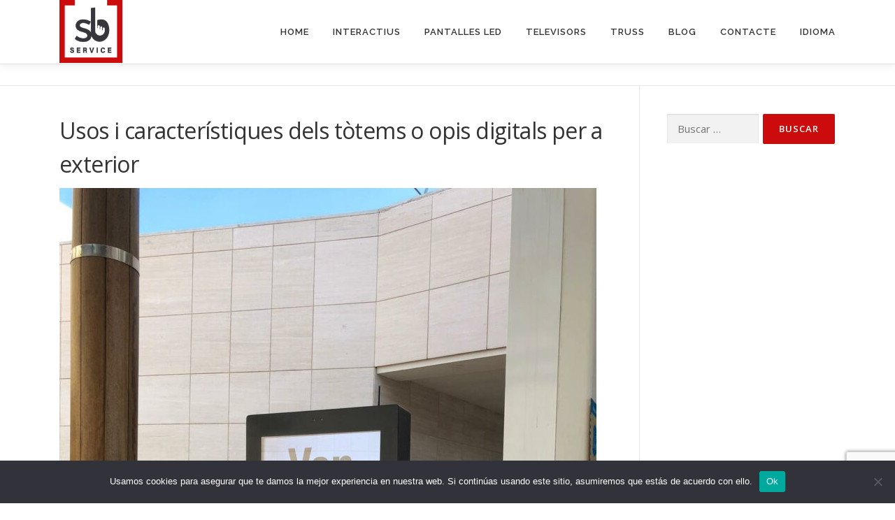

--- FILE ---
content_type: text/html; charset=UTF-8
request_url: https://www.sbservice.cat/totems-opis-digitals-exterior-usos-caracteristiques/
body_size: 13741
content:
<!DOCTYPE html>
<html lang="es">
<head>
<meta charset="UTF-8">
<meta name="viewport" content="width=device-width, initial-scale=1">
<link rel="profile" href="http://gmpg.org/xfn/11">
<meta name='robots' content='index, follow, max-image-preview:large, max-snippet:-1, max-video-preview:-1' />

	<!-- This site is optimized with the Yoast SEO plugin v26.6 - https://yoast.com/wordpress/plugins/seo/ -->
	<title>Tòtems o opis digitals tàctils d&#039;exterior: usos i característiques</title>
	<meta name="description" content="En el post actual exposem els principals usos i característiques dels tòtems o opis digitals tàctils per a exterior." />
	<link rel="canonical" href="https://www.sbservice.cat/totems-opis-digitals-exterior-usos-caracteristiques/" />
	<meta property="og:locale" content="es_ES" />
	<meta property="og:type" content="article" />
	<meta property="og:title" content="Tòtems o opis digitals tàctils d&#039;exterior: usos i característiques" />
	<meta property="og:description" content="En el post actual exposem els principals usos i característiques dels tòtems o opis digitals tàctils per a exterior." />
	<meta property="og:url" content="https://www.sbservice.cat/totems-opis-digitals-exterior-usos-caracteristiques/" />
	<meta property="og:site_name" content="Lloguer d&#039;interactius, pantalles tàctils i audiovisual a Catalunya" />
	<meta property="article:published_time" content="2023-04-24T12:33:05+00:00" />
	<meta property="og:image" content="https://www.sbservice.cat/wp-content/uploads/2022/01/totem_exterior_55_tactil_4k.jpeg" />
	<meta property="og:image:width" content="1200" />
	<meta property="og:image:height" content="1600" />
	<meta property="og:image:type" content="image/jpeg" />
	<meta name="author" content="SB service" />
	<meta name="twitter:card" content="summary_large_image" />
	<meta name="twitter:label1" content="Escrito por" />
	<meta name="twitter:data1" content="SB service" />
	<meta name="twitter:label2" content="Tiempo de lectura" />
	<meta name="twitter:data2" content="3 minutos" />
	<script type="application/ld+json" class="yoast-schema-graph">{"@context":"https://schema.org","@graph":[{"@type":"Article","@id":"https://www.sbservice.cat/totems-opis-digitals-exterior-usos-caracteristiques/#article","isPartOf":{"@id":"https://www.sbservice.cat/totems-opis-digitals-exterior-usos-caracteristiques/"},"author":{"name":"SB service","@id":"https://www.sbservice.cat/#/schema/person/b7be997edbc1d28d758e25d05e7274bd"},"headline":"Usos i característiques dels tòtems o opis digitals per a exterior","datePublished":"2023-04-24T12:33:05+00:00","mainEntityOfPage":{"@id":"https://www.sbservice.cat/totems-opis-digitals-exterior-usos-caracteristiques/"},"wordCount":614,"publisher":{"@id":"https://www.sbservice.cat/#organization"},"image":{"@id":"https://www.sbservice.cat/totems-opis-digitals-exterior-usos-caracteristiques/#primaryimage"},"thumbnailUrl":"https://www.sbservice.cat/wp-content/uploads/2022/01/totem_exterior_55_tactil_4k.jpeg","keywords":["Lloguer audiovisuals","Lloguer de tótems digitals d'exterior","Lloguer tótems tàctils exterior","Pantalles tàctils lloguer","Tótems digitals exteriors","Tótems tàctils digitals"],"articleSection":["Tòtems Tàctils Exteriors"],"inLanguage":"es"},{"@type":"WebPage","@id":"https://www.sbservice.cat/totems-opis-digitals-exterior-usos-caracteristiques/","url":"https://www.sbservice.cat/totems-opis-digitals-exterior-usos-caracteristiques/","name":"Tòtems o opis digitals tàctils d'exterior: usos i característiques","isPartOf":{"@id":"https://www.sbservice.cat/#website"},"primaryImageOfPage":{"@id":"https://www.sbservice.cat/totems-opis-digitals-exterior-usos-caracteristiques/#primaryimage"},"image":{"@id":"https://www.sbservice.cat/totems-opis-digitals-exterior-usos-caracteristiques/#primaryimage"},"thumbnailUrl":"https://www.sbservice.cat/wp-content/uploads/2022/01/totem_exterior_55_tactil_4k.jpeg","datePublished":"2023-04-24T12:33:05+00:00","description":"En el post actual exposem els principals usos i característiques dels tòtems o opis digitals tàctils per a exterior.","breadcrumb":{"@id":"https://www.sbservice.cat/totems-opis-digitals-exterior-usos-caracteristiques/#breadcrumb"},"inLanguage":"es","potentialAction":[{"@type":"ReadAction","target":["https://www.sbservice.cat/totems-opis-digitals-exterior-usos-caracteristiques/"]}]},{"@type":"ImageObject","inLanguage":"es","@id":"https://www.sbservice.cat/totems-opis-digitals-exterior-usos-caracteristiques/#primaryimage","url":"https://www.sbservice.cat/wp-content/uploads/2022/01/totem_exterior_55_tactil_4k.jpeg","contentUrl":"https://www.sbservice.cat/wp-content/uploads/2022/01/totem_exterior_55_tactil_4k.jpeg","width":1200,"height":1600,"caption":"totems publicitari exterior digitals barcelona lloguer"},{"@type":"BreadcrumbList","@id":"https://www.sbservice.cat/totems-opis-digitals-exterior-usos-caracteristiques/#breadcrumb","itemListElement":[{"@type":"ListItem","position":1,"name":"Portada","item":"https://www.sbservice.cat/"},{"@type":"ListItem","position":2,"name":"BLOG","item":"https://www.sbservice.cat/blog/"},{"@type":"ListItem","position":3,"name":"Usos i característiques dels tòtems o opis digitals per a exterior"}]},{"@type":"WebSite","@id":"https://www.sbservice.cat/#website","url":"https://www.sbservice.cat/","name":"Lloguer d&#039;interactius, pantalles tàctils i audiovisual a Catalunya","description":"Empresa especialitzada en el lloguer de pantalles interactives tàctils 4k, pantalles led, vídeo wall, televisors i audiovisual a Catalunya","publisher":{"@id":"https://www.sbservice.cat/#organization"},"potentialAction":[{"@type":"SearchAction","target":{"@type":"EntryPoint","urlTemplate":"https://www.sbservice.cat/?s={search_term_string}"},"query-input":{"@type":"PropertyValueSpecification","valueRequired":true,"valueName":"search_term_string"}}],"inLanguage":"es"},{"@type":"Organization","@id":"https://www.sbservice.cat/#organization","name":"Lloguer d&#039;interactius, pantalles tàctils i audiovisual a Catalunya","url":"https://www.sbservice.cat/","logo":{"@type":"ImageObject","inLanguage":"es","@id":"https://www.sbservice.cat/#/schema/logo/image/","url":"https://www.sbservice.cat/wp-content/uploads/2020/03/cropped-logo90.png","contentUrl":"https://www.sbservice.cat/wp-content/uploads/2020/03/cropped-logo90.png","width":90,"height":90,"caption":"Lloguer d&#039;interactius, pantalles tàctils i audiovisual a Catalunya"},"image":{"@id":"https://www.sbservice.cat/#/schema/logo/image/"}},{"@type":"Person","@id":"https://www.sbservice.cat/#/schema/person/b7be997edbc1d28d758e25d05e7274bd","name":"SB service","image":{"@type":"ImageObject","inLanguage":"es","@id":"https://www.sbservice.cat/#/schema/person/image/","url":"https://secure.gravatar.com/avatar/29757e16a13a75d786e0eb41fe9facd2b31e1c3b3841cae0f874e6d728a714cb?s=96&d=mm&r=g","contentUrl":"https://secure.gravatar.com/avatar/29757e16a13a75d786e0eb41fe9facd2b31e1c3b3841cae0f874e6d728a714cb?s=96&d=mm&r=g","caption":"SB service"},"url":"https://www.sbservice.cat/author/sb-service/"}]}</script>
	<!-- / Yoast SEO plugin. -->


<link rel='dns-prefetch' href='//fonts.googleapis.com' />
<link rel="alternate" type="application/rss+xml" title="Lloguer d&#039;interactius, pantalles tàctils i audiovisual a Catalunya &raquo; Feed" href="https://www.sbservice.cat/feed/" />
<link rel="alternate" type="application/rss+xml" title="Lloguer d&#039;interactius, pantalles tàctils i audiovisual a Catalunya &raquo; Feed de los comentarios" href="https://www.sbservice.cat/comments/feed/" />
<link rel="alternate" title="oEmbed (JSON)" type="application/json+oembed" href="https://www.sbservice.cat/wp-json/oembed/1.0/embed?url=https%3A%2F%2Fwww.sbservice.cat%2Ftotems-opis-digitals-exterior-usos-caracteristiques%2F" />
<link rel="alternate" title="oEmbed (XML)" type="text/xml+oembed" href="https://www.sbservice.cat/wp-json/oembed/1.0/embed?url=https%3A%2F%2Fwww.sbservice.cat%2Ftotems-opis-digitals-exterior-usos-caracteristiques%2F&#038;format=xml" />
<style id='wp-img-auto-sizes-contain-inline-css' type='text/css'>
img:is([sizes=auto i],[sizes^="auto," i]){contain-intrinsic-size:3000px 1500px}
/*# sourceURL=wp-img-auto-sizes-contain-inline-css */
</style>
<style id='wp-emoji-styles-inline-css' type='text/css'>

	img.wp-smiley, img.emoji {
		display: inline !important;
		border: none !important;
		box-shadow: none !important;
		height: 1em !important;
		width: 1em !important;
		margin: 0 0.07em !important;
		vertical-align: -0.1em !important;
		background: none !important;
		padding: 0 !important;
	}
/*# sourceURL=wp-emoji-styles-inline-css */
</style>
<link rel='stylesheet' id='wp-block-library-css' href='https://www.sbservice.cat/wp-includes/css/dist/block-library/style.min.css?ver=6.9' type='text/css' media='all' />
<style id='wp-block-library-theme-inline-css' type='text/css'>
.wp-block-audio :where(figcaption){color:#555;font-size:13px;text-align:center}.is-dark-theme .wp-block-audio :where(figcaption){color:#ffffffa6}.wp-block-audio{margin:0 0 1em}.wp-block-code{border:1px solid #ccc;border-radius:4px;font-family:Menlo,Consolas,monaco,monospace;padding:.8em 1em}.wp-block-embed :where(figcaption){color:#555;font-size:13px;text-align:center}.is-dark-theme .wp-block-embed :where(figcaption){color:#ffffffa6}.wp-block-embed{margin:0 0 1em}.blocks-gallery-caption{color:#555;font-size:13px;text-align:center}.is-dark-theme .blocks-gallery-caption{color:#ffffffa6}:root :where(.wp-block-image figcaption){color:#555;font-size:13px;text-align:center}.is-dark-theme :root :where(.wp-block-image figcaption){color:#ffffffa6}.wp-block-image{margin:0 0 1em}.wp-block-pullquote{border-bottom:4px solid;border-top:4px solid;color:currentColor;margin-bottom:1.75em}.wp-block-pullquote :where(cite),.wp-block-pullquote :where(footer),.wp-block-pullquote__citation{color:currentColor;font-size:.8125em;font-style:normal;text-transform:uppercase}.wp-block-quote{border-left:.25em solid;margin:0 0 1.75em;padding-left:1em}.wp-block-quote cite,.wp-block-quote footer{color:currentColor;font-size:.8125em;font-style:normal;position:relative}.wp-block-quote:where(.has-text-align-right){border-left:none;border-right:.25em solid;padding-left:0;padding-right:1em}.wp-block-quote:where(.has-text-align-center){border:none;padding-left:0}.wp-block-quote.is-large,.wp-block-quote.is-style-large,.wp-block-quote:where(.is-style-plain){border:none}.wp-block-search .wp-block-search__label{font-weight:700}.wp-block-search__button{border:1px solid #ccc;padding:.375em .625em}:where(.wp-block-group.has-background){padding:1.25em 2.375em}.wp-block-separator.has-css-opacity{opacity:.4}.wp-block-separator{border:none;border-bottom:2px solid;margin-left:auto;margin-right:auto}.wp-block-separator.has-alpha-channel-opacity{opacity:1}.wp-block-separator:not(.is-style-wide):not(.is-style-dots){width:100px}.wp-block-separator.has-background:not(.is-style-dots){border-bottom:none;height:1px}.wp-block-separator.has-background:not(.is-style-wide):not(.is-style-dots){height:2px}.wp-block-table{margin:0 0 1em}.wp-block-table td,.wp-block-table th{word-break:normal}.wp-block-table :where(figcaption){color:#555;font-size:13px;text-align:center}.is-dark-theme .wp-block-table :where(figcaption){color:#ffffffa6}.wp-block-video :where(figcaption){color:#555;font-size:13px;text-align:center}.is-dark-theme .wp-block-video :where(figcaption){color:#ffffffa6}.wp-block-video{margin:0 0 1em}:root :where(.wp-block-template-part.has-background){margin-bottom:0;margin-top:0;padding:1.25em 2.375em}
/*# sourceURL=/wp-includes/css/dist/block-library/theme.min.css */
</style>
<style id='classic-theme-styles-inline-css' type='text/css'>
/*! This file is auto-generated */
.wp-block-button__link{color:#fff;background-color:#32373c;border-radius:9999px;box-shadow:none;text-decoration:none;padding:calc(.667em + 2px) calc(1.333em + 2px);font-size:1.125em}.wp-block-file__button{background:#32373c;color:#fff;text-decoration:none}
/*# sourceURL=/wp-includes/css/classic-themes.min.css */
</style>
<style id='global-styles-inline-css' type='text/css'>
:root{--wp--preset--aspect-ratio--square: 1;--wp--preset--aspect-ratio--4-3: 4/3;--wp--preset--aspect-ratio--3-4: 3/4;--wp--preset--aspect-ratio--3-2: 3/2;--wp--preset--aspect-ratio--2-3: 2/3;--wp--preset--aspect-ratio--16-9: 16/9;--wp--preset--aspect-ratio--9-16: 9/16;--wp--preset--color--black: #000000;--wp--preset--color--cyan-bluish-gray: #abb8c3;--wp--preset--color--white: #ffffff;--wp--preset--color--pale-pink: #f78da7;--wp--preset--color--vivid-red: #cf2e2e;--wp--preset--color--luminous-vivid-orange: #ff6900;--wp--preset--color--luminous-vivid-amber: #fcb900;--wp--preset--color--light-green-cyan: #7bdcb5;--wp--preset--color--vivid-green-cyan: #00d084;--wp--preset--color--pale-cyan-blue: #8ed1fc;--wp--preset--color--vivid-cyan-blue: #0693e3;--wp--preset--color--vivid-purple: #9b51e0;--wp--preset--gradient--vivid-cyan-blue-to-vivid-purple: linear-gradient(135deg,rgb(6,147,227) 0%,rgb(155,81,224) 100%);--wp--preset--gradient--light-green-cyan-to-vivid-green-cyan: linear-gradient(135deg,rgb(122,220,180) 0%,rgb(0,208,130) 100%);--wp--preset--gradient--luminous-vivid-amber-to-luminous-vivid-orange: linear-gradient(135deg,rgb(252,185,0) 0%,rgb(255,105,0) 100%);--wp--preset--gradient--luminous-vivid-orange-to-vivid-red: linear-gradient(135deg,rgb(255,105,0) 0%,rgb(207,46,46) 100%);--wp--preset--gradient--very-light-gray-to-cyan-bluish-gray: linear-gradient(135deg,rgb(238,238,238) 0%,rgb(169,184,195) 100%);--wp--preset--gradient--cool-to-warm-spectrum: linear-gradient(135deg,rgb(74,234,220) 0%,rgb(151,120,209) 20%,rgb(207,42,186) 40%,rgb(238,44,130) 60%,rgb(251,105,98) 80%,rgb(254,248,76) 100%);--wp--preset--gradient--blush-light-purple: linear-gradient(135deg,rgb(255,206,236) 0%,rgb(152,150,240) 100%);--wp--preset--gradient--blush-bordeaux: linear-gradient(135deg,rgb(254,205,165) 0%,rgb(254,45,45) 50%,rgb(107,0,62) 100%);--wp--preset--gradient--luminous-dusk: linear-gradient(135deg,rgb(255,203,112) 0%,rgb(199,81,192) 50%,rgb(65,88,208) 100%);--wp--preset--gradient--pale-ocean: linear-gradient(135deg,rgb(255,245,203) 0%,rgb(182,227,212) 50%,rgb(51,167,181) 100%);--wp--preset--gradient--electric-grass: linear-gradient(135deg,rgb(202,248,128) 0%,rgb(113,206,126) 100%);--wp--preset--gradient--midnight: linear-gradient(135deg,rgb(2,3,129) 0%,rgb(40,116,252) 100%);--wp--preset--font-size--small: 13px;--wp--preset--font-size--medium: 20px;--wp--preset--font-size--large: 36px;--wp--preset--font-size--x-large: 42px;--wp--preset--spacing--20: 0.44rem;--wp--preset--spacing--30: 0.67rem;--wp--preset--spacing--40: 1rem;--wp--preset--spacing--50: 1.5rem;--wp--preset--spacing--60: 2.25rem;--wp--preset--spacing--70: 3.38rem;--wp--preset--spacing--80: 5.06rem;--wp--preset--shadow--natural: 6px 6px 9px rgba(0, 0, 0, 0.2);--wp--preset--shadow--deep: 12px 12px 50px rgba(0, 0, 0, 0.4);--wp--preset--shadow--sharp: 6px 6px 0px rgba(0, 0, 0, 0.2);--wp--preset--shadow--outlined: 6px 6px 0px -3px rgb(255, 255, 255), 6px 6px rgb(0, 0, 0);--wp--preset--shadow--crisp: 6px 6px 0px rgb(0, 0, 0);}:where(.is-layout-flex){gap: 0.5em;}:where(.is-layout-grid){gap: 0.5em;}body .is-layout-flex{display: flex;}.is-layout-flex{flex-wrap: wrap;align-items: center;}.is-layout-flex > :is(*, div){margin: 0;}body .is-layout-grid{display: grid;}.is-layout-grid > :is(*, div){margin: 0;}:where(.wp-block-columns.is-layout-flex){gap: 2em;}:where(.wp-block-columns.is-layout-grid){gap: 2em;}:where(.wp-block-post-template.is-layout-flex){gap: 1.25em;}:where(.wp-block-post-template.is-layout-grid){gap: 1.25em;}.has-black-color{color: var(--wp--preset--color--black) !important;}.has-cyan-bluish-gray-color{color: var(--wp--preset--color--cyan-bluish-gray) !important;}.has-white-color{color: var(--wp--preset--color--white) !important;}.has-pale-pink-color{color: var(--wp--preset--color--pale-pink) !important;}.has-vivid-red-color{color: var(--wp--preset--color--vivid-red) !important;}.has-luminous-vivid-orange-color{color: var(--wp--preset--color--luminous-vivid-orange) !important;}.has-luminous-vivid-amber-color{color: var(--wp--preset--color--luminous-vivid-amber) !important;}.has-light-green-cyan-color{color: var(--wp--preset--color--light-green-cyan) !important;}.has-vivid-green-cyan-color{color: var(--wp--preset--color--vivid-green-cyan) !important;}.has-pale-cyan-blue-color{color: var(--wp--preset--color--pale-cyan-blue) !important;}.has-vivid-cyan-blue-color{color: var(--wp--preset--color--vivid-cyan-blue) !important;}.has-vivid-purple-color{color: var(--wp--preset--color--vivid-purple) !important;}.has-black-background-color{background-color: var(--wp--preset--color--black) !important;}.has-cyan-bluish-gray-background-color{background-color: var(--wp--preset--color--cyan-bluish-gray) !important;}.has-white-background-color{background-color: var(--wp--preset--color--white) !important;}.has-pale-pink-background-color{background-color: var(--wp--preset--color--pale-pink) !important;}.has-vivid-red-background-color{background-color: var(--wp--preset--color--vivid-red) !important;}.has-luminous-vivid-orange-background-color{background-color: var(--wp--preset--color--luminous-vivid-orange) !important;}.has-luminous-vivid-amber-background-color{background-color: var(--wp--preset--color--luminous-vivid-amber) !important;}.has-light-green-cyan-background-color{background-color: var(--wp--preset--color--light-green-cyan) !important;}.has-vivid-green-cyan-background-color{background-color: var(--wp--preset--color--vivid-green-cyan) !important;}.has-pale-cyan-blue-background-color{background-color: var(--wp--preset--color--pale-cyan-blue) !important;}.has-vivid-cyan-blue-background-color{background-color: var(--wp--preset--color--vivid-cyan-blue) !important;}.has-vivid-purple-background-color{background-color: var(--wp--preset--color--vivid-purple) !important;}.has-black-border-color{border-color: var(--wp--preset--color--black) !important;}.has-cyan-bluish-gray-border-color{border-color: var(--wp--preset--color--cyan-bluish-gray) !important;}.has-white-border-color{border-color: var(--wp--preset--color--white) !important;}.has-pale-pink-border-color{border-color: var(--wp--preset--color--pale-pink) !important;}.has-vivid-red-border-color{border-color: var(--wp--preset--color--vivid-red) !important;}.has-luminous-vivid-orange-border-color{border-color: var(--wp--preset--color--luminous-vivid-orange) !important;}.has-luminous-vivid-amber-border-color{border-color: var(--wp--preset--color--luminous-vivid-amber) !important;}.has-light-green-cyan-border-color{border-color: var(--wp--preset--color--light-green-cyan) !important;}.has-vivid-green-cyan-border-color{border-color: var(--wp--preset--color--vivid-green-cyan) !important;}.has-pale-cyan-blue-border-color{border-color: var(--wp--preset--color--pale-cyan-blue) !important;}.has-vivid-cyan-blue-border-color{border-color: var(--wp--preset--color--vivid-cyan-blue) !important;}.has-vivid-purple-border-color{border-color: var(--wp--preset--color--vivid-purple) !important;}.has-vivid-cyan-blue-to-vivid-purple-gradient-background{background: var(--wp--preset--gradient--vivid-cyan-blue-to-vivid-purple) !important;}.has-light-green-cyan-to-vivid-green-cyan-gradient-background{background: var(--wp--preset--gradient--light-green-cyan-to-vivid-green-cyan) !important;}.has-luminous-vivid-amber-to-luminous-vivid-orange-gradient-background{background: var(--wp--preset--gradient--luminous-vivid-amber-to-luminous-vivid-orange) !important;}.has-luminous-vivid-orange-to-vivid-red-gradient-background{background: var(--wp--preset--gradient--luminous-vivid-orange-to-vivid-red) !important;}.has-very-light-gray-to-cyan-bluish-gray-gradient-background{background: var(--wp--preset--gradient--very-light-gray-to-cyan-bluish-gray) !important;}.has-cool-to-warm-spectrum-gradient-background{background: var(--wp--preset--gradient--cool-to-warm-spectrum) !important;}.has-blush-light-purple-gradient-background{background: var(--wp--preset--gradient--blush-light-purple) !important;}.has-blush-bordeaux-gradient-background{background: var(--wp--preset--gradient--blush-bordeaux) !important;}.has-luminous-dusk-gradient-background{background: var(--wp--preset--gradient--luminous-dusk) !important;}.has-pale-ocean-gradient-background{background: var(--wp--preset--gradient--pale-ocean) !important;}.has-electric-grass-gradient-background{background: var(--wp--preset--gradient--electric-grass) !important;}.has-midnight-gradient-background{background: var(--wp--preset--gradient--midnight) !important;}.has-small-font-size{font-size: var(--wp--preset--font-size--small) !important;}.has-medium-font-size{font-size: var(--wp--preset--font-size--medium) !important;}.has-large-font-size{font-size: var(--wp--preset--font-size--large) !important;}.has-x-large-font-size{font-size: var(--wp--preset--font-size--x-large) !important;}
:where(.wp-block-post-template.is-layout-flex){gap: 1.25em;}:where(.wp-block-post-template.is-layout-grid){gap: 1.25em;}
:where(.wp-block-term-template.is-layout-flex){gap: 1.25em;}:where(.wp-block-term-template.is-layout-grid){gap: 1.25em;}
:where(.wp-block-columns.is-layout-flex){gap: 2em;}:where(.wp-block-columns.is-layout-grid){gap: 2em;}
:root :where(.wp-block-pullquote){font-size: 1.5em;line-height: 1.6;}
/*# sourceURL=global-styles-inline-css */
</style>
<link rel='stylesheet' id='contact-form-7-css' href='https://www.sbservice.cat/wp-content/plugins/contact-form-7/includes/css/styles.css?ver=6.1.4' type='text/css' media='all' />
<link rel='stylesheet' id='cookie-notice-front-css' href='https://www.sbservice.cat/wp-content/plugins/cookie-notice/css/front.min.css?ver=2.5.11' type='text/css' media='all' />
<link rel='stylesheet' id='onepress-animate-css' href='https://www.sbservice.cat/wp-content/themes/onepress/assets/css/animate.min.css?ver=2.3.16' type='text/css' media='all' />
<link rel='stylesheet' id='onepress-fa-css' href='https://www.sbservice.cat/wp-content/themes/onepress/assets/fontawesome-v6/css/all.min.css?ver=6.5.1' type='text/css' media='all' />
<link rel='stylesheet' id='onepress-bootstrap-css' href='https://www.sbservice.cat/wp-content/themes/onepress/assets/css/bootstrap.min.css?ver=2.3.16' type='text/css' media='all' />
<link rel='stylesheet' id='onepress-style-css' href='https://www.sbservice.cat/wp-content/themes/onepress/style.css?ver=6.9' type='text/css' media='all' />
<style id='onepress-style-inline-css' type='text/css'>
#main .video-section section.hero-slideshow-wrapper{background:transparent}.hero-slideshow-wrapper:after{position:absolute;top:0px;left:0px;width:100%;height:100%;background-color:rgba(0,0,0,0.3);display:block;content:""}#parallax-hero .jarallax-container .parallax-bg:before{background-color:rgba(0,0,0,0.3)}.body-desktop .parallax-hero .hero-slideshow-wrapper:after{display:none!important}#parallax-hero>.parallax-bg::before{background-color:rgba(0,0,0,0.3);opacity:1}.body-desktop .parallax-hero .hero-slideshow-wrapper:after{display:none!important}a,.screen-reader-text:hover,.screen-reader-text:active,.screen-reader-text:focus,.header-social a,.onepress-menu a:hover,.onepress-menu ul li a:hover,.onepress-menu li.onepress-current-item>a,.onepress-menu ul li.current-menu-item>a,.onepress-menu>li a.menu-actived,.onepress-menu.onepress-menu-mobile li.onepress-current-item>a,.site-footer a,.site-footer .footer-social a:hover,.site-footer .btt a:hover,.highlight,#comments .comment .comment-wrapper .comment-meta .comment-time:hover,#comments .comment .comment-wrapper .comment-meta .comment-reply-link:hover,#comments .comment .comment-wrapper .comment-meta .comment-edit-link:hover,.btn-theme-primary-outline,.sidebar .widget a:hover,.section-services .service-item .service-image i,.counter_item .counter__number,.team-member .member-thumb .member-profile a:hover,.icon-background-default{color:#cc0c0c}input[type="reset"],input[type="submit"],input[type="submit"],input[type="reset"]:hover,input[type="submit"]:hover,input[type="submit"]:hover .nav-links a:hover,.btn-theme-primary,.btn-theme-primary-outline:hover,.section-testimonials .card-theme-primary,.woocommerce #respond input#submit,.woocommerce a.button,.woocommerce button.button,.woocommerce input.button,.woocommerce button.button.alt,.pirate-forms-submit-button,.pirate-forms-submit-button:hover,input[type="reset"],input[type="submit"],input[type="submit"],.pirate-forms-submit-button,.contact-form div.wpforms-container-full .wpforms-form .wpforms-submit,.contact-form div.wpforms-container-full .wpforms-form .wpforms-submit:hover,.nav-links a:hover,.nav-links a.current,.nav-links .page-numbers:hover,.nav-links .page-numbers.current{background:#cc0c0c}.btn-theme-primary-outline,.btn-theme-primary-outline:hover,.pricing__item:hover,.section-testimonials .card-theme-primary,.entry-content blockquote{border-color:#cc0c0c}#footer-widgets{color:#3d3d3d;background-color:#e4e4e4}#footer-widgets .widget-title{color:#cc0c0c}#footer-widgets .sidebar .widget a{color:#3d3d3d}.gallery-carousel .g-item{padding:0px 10px}.gallery-carousel-wrap{margin-left:-10px;margin-right:-10px}.gallery-grid .g-item,.gallery-masonry .g-item .inner{padding:10px}.gallery-grid-wrap,.gallery-masonry-wrap{margin-left:-10px;margin-right:-10px}.gallery-justified-wrap{margin-left:-20px;margin-right:-20px}
/*# sourceURL=onepress-style-inline-css */
</style>
<link rel='stylesheet' id='onepress-gallery-lightgallery-css' href='https://www.sbservice.cat/wp-content/themes/onepress/assets/css/lightgallery.css?ver=6.9' type='text/css' media='all' />
<link rel='stylesheet' id='chld_thm_cfg_child-css' href='https://www.sbservice.cat/wp-content/themes/onepress-child/style.css?ver=2.2.4.1583742340' type='text/css' media='all' />
<link rel='stylesheet' id='onepress-fonts-css' href='https://fonts.googleapis.com/css?family=Raleway%3A400%2C500%2C600%2C700%2C300%2C100%2C800%2C900%7COpen+Sans%3A400%2C300%2C300italic%2C400italic%2C600%2C600italic%2C700%2C700italic&#038;subset=latin%2Clatin-ext&#038;display=swap&#038;ver=2.3.16' type='text/css' media='all' />
<link rel='stylesheet' id='onepress-fa-shims-css' href='https://www.sbservice.cat/wp-content/themes/onepress/assets/fontawesome-v6/css/v4-shims.min.css?ver=6.5.1' type='text/css' media='all' />
<script type="text/javascript" id="cookie-notice-front-js-before">
/* <![CDATA[ */
var cnArgs = {"ajaxUrl":"https:\/\/www.sbservice.cat\/wp-admin\/admin-ajax.php","nonce":"53a27c86f6","hideEffect":"fade","position":"bottom","onScroll":false,"onScrollOffset":100,"onClick":false,"cookieName":"cookie_notice_accepted","cookieTime":2592000,"cookieTimeRejected":2592000,"globalCookie":false,"redirection":false,"cache":true,"revokeCookies":false,"revokeCookiesOpt":"automatic"};

//# sourceURL=cookie-notice-front-js-before
/* ]]> */
</script>
<script type="text/javascript" src="https://www.sbservice.cat/wp-content/plugins/cookie-notice/js/front.min.js?ver=2.5.11" id="cookie-notice-front-js"></script>
<script type="text/javascript" src="https://www.sbservice.cat/wp-includes/js/jquery/jquery.min.js?ver=3.7.1" id="jquery-core-js"></script>
<script type="text/javascript" src="https://www.sbservice.cat/wp-includes/js/jquery/jquery-migrate.min.js?ver=3.4.1" id="jquery-migrate-js"></script>
<link rel="https://api.w.org/" href="https://www.sbservice.cat/wp-json/" /><link rel="alternate" title="JSON" type="application/json" href="https://www.sbservice.cat/wp-json/wp/v2/posts/15303" /><link rel="EditURI" type="application/rsd+xml" title="RSD" href="https://www.sbservice.cat/xmlrpc.php?rsd" />
<meta name="generator" content="WordPress 6.9" />
<link rel='shortlink' href='https://www.sbservice.cat/?p=15303' />
<meta name="generator" content="Elementor 3.34.0; features: additional_custom_breakpoints; settings: css_print_method-external, google_font-enabled, font_display-auto">
			<style>
				.e-con.e-parent:nth-of-type(n+4):not(.e-lazyloaded):not(.e-no-lazyload),
				.e-con.e-parent:nth-of-type(n+4):not(.e-lazyloaded):not(.e-no-lazyload) * {
					background-image: none !important;
				}
				@media screen and (max-height: 1024px) {
					.e-con.e-parent:nth-of-type(n+3):not(.e-lazyloaded):not(.e-no-lazyload),
					.e-con.e-parent:nth-of-type(n+3):not(.e-lazyloaded):not(.e-no-lazyload) * {
						background-image: none !important;
					}
				}
				@media screen and (max-height: 640px) {
					.e-con.e-parent:nth-of-type(n+2):not(.e-lazyloaded):not(.e-no-lazyload),
					.e-con.e-parent:nth-of-type(n+2):not(.e-lazyloaded):not(.e-no-lazyload) * {
						background-image: none !important;
					}
				}
			</style>
			<link rel="icon" href="https://www.sbservice.cat/wp-content/uploads/2020/06/favicon.jpg" sizes="32x32" />
<link rel="icon" href="https://www.sbservice.cat/wp-content/uploads/2020/06/favicon.jpg" sizes="192x192" />
<link rel="apple-touch-icon" href="https://www.sbservice.cat/wp-content/uploads/2020/06/favicon.jpg" />
<meta name="msapplication-TileImage" content="https://www.sbservice.cat/wp-content/uploads/2020/06/favicon.jpg" />
		<style type="text/css" id="wp-custom-css">
			.site-branding{
	margin-bottom:-58px
}

.site-header {
    line-height: 91px;
}		</style>
		</head>

<body class="wp-singular post-template-default single single-post postid-15303 single-format-standard wp-custom-logo wp-theme-onepress wp-child-theme-onepress-child cookies-not-set elementor-default elementor-kit-8">
<div id="page" class="hfeed site">
	<a class="skip-link screen-reader-text" href="#content">Saltar al contenido</a>
	<div id="header-section" class="h-on-top no-transparent">		<header id="masthead" class="site-header header-contained is-sticky no-scroll no-t h-on-top" role="banner">
			<div class="container">
				<div class="site-branding">
					<div class="site-brand-inner has-logo-img no-desc"><div class="site-logo-div"><a href="https://www.sbservice.cat/" class="custom-logo-link  no-t-logo" rel="home" itemprop="url"><img width="90" height="90" src="https://www.sbservice.cat/wp-content/uploads/2020/03/cropped-logo90.png" class="custom-logo" alt="Lloguer d&#039;interactius, pantalles tàctils i audiovisual a Catalunya" itemprop="logo" decoding="async" /></a></div></div>				</div>
				<div class="header-right-wrapper">
					<a href="#0" id="nav-toggle">Menú<span></span></a>
					<nav id="site-navigation" class="main-navigation" role="navigation">
						<ul class="onepress-menu">
							<li id="menu-item-83" class="menu-item menu-item-type-post_type menu-item-object-page menu-item-home menu-item-83"><a href="https://www.sbservice.cat/">HOME</a></li>
<li id="menu-item-82" class="menu-item menu-item-type-post_type menu-item-object-page menu-item-has-children menu-item-82"><a href="https://www.sbservice.cat/interactius-tactils/">INTERACTIUS</a>
<ul class="sub-menu">
	<li id="menu-item-2978" class="menu-item menu-item-type-post_type menu-item-object-page menu-item-2978"><a href="https://www.sbservice.cat/smartphone-gegant/">FORMA SMARTPHONE 4K</a></li>
	<li id="menu-item-2977" class="menu-item menu-item-type-post_type menu-item-object-page menu-item-2977"><a href="https://www.sbservice.cat/totem-exterior-tactil/">TÒTEM EXTERIOR 4K</a></li>
	<li id="menu-item-2979" class="menu-item menu-item-type-post_type menu-item-object-page menu-item-2979"><a href="https://www.sbservice.cat/totem-tactil-lloguer/">TÒTEM TÁCTIL 4K</a></li>
	<li id="menu-item-2980" class="menu-item menu-item-type-post_type menu-item-object-page menu-item-2980"><a href="https://www.sbservice.cat/quioscos-tactils/">QUISCOS TÀCTILS 4K</a></li>
	<li id="menu-item-2974" class="menu-item menu-item-type-post_type menu-item-object-page menu-item-2974"><a href="https://www.sbservice.cat/pantalles-tactils/">PANTALLES TÀCTILS</a></li>
	<li id="menu-item-2975" class="menu-item menu-item-type-post_type menu-item-object-page menu-item-2975"><a href="https://www.sbservice.cat/taules-tactils/">TAULES TÀCTILS</a></li>
	<li id="menu-item-12045" class="menu-item menu-item-type-post_type menu-item-object-page menu-item-12045"><a href="https://www.sbservice.cat/fotomaton-self-box-esdeveniments/">FOTOMATÓN /SELF-BOX</a></li>
	<li id="menu-item-3222" class="menu-item menu-item-type-post_type menu-item-object-page menu-item-3222"><a href="https://www.sbservice.cat/aplicacions/">Apps</a></li>
</ul>
</li>
<li id="menu-item-2986" class="menu-item menu-item-type-post_type menu-item-object-page menu-item-has-children menu-item-2986"><a href="https://www.sbservice.cat/pantalles-led/">PANTALLES LED</a>
<ul class="sub-menu">
	<li id="menu-item-14018" class="menu-item menu-item-type-post_type menu-item-object-page menu-item-14018"><a href="https://www.sbservice.cat/pantalles-led-exterior/">Pantalles LED Exterior</a></li>
	<li id="menu-item-14017" class="menu-item menu-item-type-post_type menu-item-object-page menu-item-14017"><a href="https://www.sbservice.cat/pantalles-led-circular/">Pantalles LED Circular</a></li>
	<li id="menu-item-14053" class="menu-item menu-item-type-post_type menu-item-object-page menu-item-14053"><a href="https://www.sbservice.cat/pantalles-led-barcelona/">Pantalles led Barcelona</a></li>
	<li id="menu-item-14933" class="menu-item menu-item-type-post_type menu-item-object-page menu-item-14933"><a href="https://www.sbservice.cat/pantalles-led-girona-lloguer/">Pantalles led Girona</a></li>
	<li id="menu-item-14969" class="menu-item menu-item-type-post_type menu-item-object-page menu-item-14969"><a href="https://www.sbservice.cat/pantalles-led-lleida-lloguer/">Pantalles Led Lleida</a></li>
	<li id="menu-item-15060" class="menu-item menu-item-type-post_type menu-item-object-page menu-item-15060"><a href="https://www.sbservice.cat/pantalles-led-tarragona-lloguer/">Pantalles Led Tarragona</a></li>
</ul>
</li>
<li id="menu-item-18927" class="menu-item menu-item-type-post_type menu-item-object-page menu-item-has-children menu-item-18927"><a href="https://www.sbservice.cat/televisors-lloguer/">TELEVISORS</a>
<ul class="sub-menu">
	<li id="menu-item-18928" class="menu-item menu-item-type-post_type menu-item-object-page menu-item-18928"><a href="https://www.sbservice.cat/televisors-98-lloguer/">TELEVISORS 98″</a></li>
	<li id="menu-item-18996" class="menu-item menu-item-type-post_type menu-item-object-page menu-item-18996"><a href="https://www.sbservice.cat/televisors-85-lloguer/">TELEVISORS 85″</a></li>
	<li id="menu-item-19014" class="menu-item menu-item-type-post_type menu-item-object-page menu-item-19014"><a href="https://www.sbservice.cat/televisors-75-lloguer/">TELEVISORS 75″</a></li>
</ul>
</li>
<li id="menu-item-2995" class="menu-item menu-item-type-post_type menu-item-object-page menu-item-has-children menu-item-2995"><a href="https://www.sbservice.cat/estructura-truss/">TRUSS</a>
<ul class="sub-menu">
	<li id="menu-item-2997" class="menu-item menu-item-type-post_type menu-item-object-page menu-item-2997"><a href="https://www.sbservice.cat/truss-quadrat/">TRUSS QUADRAT</a></li>
	<li id="menu-item-2996" class="menu-item menu-item-type-post_type menu-item-object-page menu-item-2996"><a href="https://www.sbservice.cat/truss-circular/">TRUSS CIRCULAR</a></li>
	<li id="menu-item-17782" class="menu-item menu-item-type-post_type menu-item-object-page menu-item-17782"><a href="https://www.sbservice.cat/estructura-truss-barcelona/">TRUSS BARCELONA</a></li>
</ul>
</li>
<li id="menu-item-91" class="menu-item menu-item-type-post_type menu-item-object-page current_page_parent menu-item-91"><a href="https://www.sbservice.cat/blog/">BLOG</a></li>
<li id="menu-item-5015" class="menu-item menu-item-type-post_type menu-item-object-page menu-item-5015"><a href="https://www.sbservice.cat/contacte/">CONTACTE</a></li>
<li id="menu-item-11602" class="menu-item menu-item-type-custom menu-item-object-custom menu-item-has-children menu-item-11602"><a href="#">IDIOMA</a>
<ul class="sub-menu">
	<li id="menu-item-11604" class="menu-item menu-item-type-custom menu-item-object-custom menu-item-11604"><a href="https://www.sbservice.info/">ANGLÈS</a></li>
	<li id="menu-item-12694" class="menu-item menu-item-type-custom menu-item-object-custom menu-item-12694"><a href="https://sbservice.es/">CASTELLÀ</a></li>
	<li id="menu-item-11603" class="menu-item menu-item-type-custom menu-item-object-custom menu-item-11603"><a href="https://sbservice.fr/">FRANCÈS</a></li>
</ul>
</li>
						</ul>
					</nav>

				</div>
			</div>
		</header>
		</div>
	<div id="content" class="site-content">

					<div class="breadcrumbs">
				<div class="container">
									</div>
			</div>
			
		<div id="content-inside" class="container right-sidebar">
			<div id="primary" class="content-area">
				<main id="main" class="site-main" role="main">

				
					<article id="post-15303" class="post-15303 post type-post status-publish format-standard has-post-thumbnail hentry category-totems-tactils-exteriors tag-lloguer-audiovisuals tag-lloguer-de-totems-digitals-dexterior tag-lloguer-totems-tactils-exterior tag-pantalles-tactils-lloguer tag-totems-digitals-exteriors tag-totems-tactils-digitals">
	<header class="entry-header">
		<h1 class="entry-title">Usos i característiques dels tòtems o opis digitals per a exterior</h1>        	</header>

            <div class="entry-thumbnail">
            <img fetchpriority="high" width="768" height="1024" src="https://www.sbservice.cat/wp-content/uploads/2022/01/totem_exterior_55_tactil_4k-768x1024.jpeg" class="attachment-large size-large wp-post-image" alt="totems publicitari exterior digitals barcelona lloguer" decoding="async" srcset="https://www.sbservice.cat/wp-content/uploads/2022/01/totem_exterior_55_tactil_4k-768x1024.jpeg 768w, https://www.sbservice.cat/wp-content/uploads/2022/01/totem_exterior_55_tactil_4k-225x300.jpeg 225w, https://www.sbservice.cat/wp-content/uploads/2022/01/totem_exterior_55_tactil_4k-1152x1536.jpeg 1152w, https://www.sbservice.cat/wp-content/uploads/2022/01/totem_exterior_55_tactil_4k.jpeg 1200w" sizes="(max-width: 768px) 100vw, 768px" />        </div>
    
	<div class="entry-content">
		<p>En el post actual, com a especialistes en el lloguer d&#8217;audiovisuals i interactius tàctils, volem exposar quines són les<strong> principals característiques i usos dels nostres tòtems o opis digitals per a exterior</strong>.</p>
<h2>Tòtems o opis digitals per a exterior: usos i característiques</h2>
<p>Els tòtems tàctils digitals per a exterior són un <strong>sistema multimèdia complex</strong> que compta amb la protecció necessària per a poder ser utilitzats en l&#8217;exterior. Disposen d&#8217;un<strong> índex de protecció IP 65</strong>. Aquesta protecció, sent estancs, permet el seu ús en l&#8217;exterior. Podent ser fets servir amb sol directe, vent, pluja, fred, humitat&#8230; Aquesta característica fa que siguin molt emprats en poblacions costaneres i turístiques que desitgen informar els visitants de les seves activitats i serveis.</p>
<p>Els opis o tòtems digitals, també, es caracteritzen per tenir una pantalla tàctil 4k de gran format. Que compta amb tecnologia multituoch oferint una experiència d&#8217;usuari similar a la dels telèfons intel·ligents. A més, tenen ordinador i wifi incorporat, permetent la personalització dels mateixos amb la informació que desitgi cada organitzador d&#8217;esdeveniment o propietari d&#8217;establiment.</p>
<h3>Principals usos dels tòtems o opis digitals per a exterior</h3>
<ul>
<li>
<h4>Cartelleria digital</h4>
</li>
</ul>
<p>L&#8217;ús com a cartelleria digital permet a les marques i empreses realitzar la <strong>promoció dels seus productes, servei i activitats d&#8217;una forma més dinàmica i atraient</strong>. Amb la qual aconseguissin arribar a un major nombre de potencials clients. Els tòtems digitals tàctils d&#8217;exterior poden ser emprats com a cartelleria digital tàctil o cartelleria digital no tàctil, segons les necessitats de cada empresa.</p>
<ul>
<li>
<h4>Punts de promoció</h4>
</li>
</ul>
<p>Un altre dels usos més populars dels tòtems o opis tàctils d&#8217;exterior són com a<strong> punts de promoció de les marques</strong>. Fent servir els mateixos per al desenvolupament de jocs, sortejos, promocions, ofertes&#8230; En moltes ocasions són usades per les marques per a desenvolupar accions de llançament o promoció de productes i serveis.</p>
<ul>
<li>
<h4>Punt d&#8217;informació</h4>
</li>
</ul>
<p>També, són emprats com a punts d&#8217;informació. Sobretot, en ajuntaments, centres comercials, hotels i centres d&#8217;informació turística. <strong>En ells els clients i/o usuaris podran conèixer la informació del centre</strong>. Relativa a les seves activitats, serveis, informació climàtica&#8230; Sent elements cridaners i atraients que aconsegueixen informar millor els usuaris d&#8217;aquests establiments.</p>
<p>L&#8217;<strong>ús de tòtems o opis digitals d&#8217;exterior és cada vegada més comú</strong> gràcies als beneficis que ofereixen a les empreses, centres d&#8217;informació turística, ajuntaments, centres comercials, concessionaris, centres esportius&#8230; Que els fan servir. Permetent que la seva informació i publicitat arribi més i millor als potencials clients o usuaris.</p>
<p>El seu ús, també, és molt popular, en esdeveniments corporatius. Com a fires, congressos, salons, esdeveniments d&#8217;empresa&#8230; Ja que permeten a les marques participants fer arribar els seus productes o serveis a un major nombre de visitants. Que es veuran atrets per la grandària del dispositiu i la seva tecnologia tàctil.</p>
<h5>Lloguer d&#8217;interactius tàctils i audiovisuals</h5>
<p>SB Service som especialistes en el <strong>lloguer de tòtems tàctils d&#8217;exterior i altres interactius i audiovisuals</strong> per a congressos, salons, fires&#8230; Celebrats a Barcelona, Madrid, Lleida, València, Bilbao, Tarragona, Saragossa, Girona&#8230; Si desitja comptar amb pantalles led, pantalla d&#8217;exterior, tòtems tàctils, quioscos multimèdia&#8230; No dubti a <a href="https://www.sbservice.cat/contacte/">contactar amb nosaltres</a>. I si desitja observar algun dels nostres muntatges, visiti el nostre <a href="https://www.instagram.com/sbservicealquiler/">Instagram</a> o <a href="https://www.youtube.com/channel/UCABBniruSvwW0B_TDzsF-RA">YouTube</a>.</p>
<p>&nbsp;</p>
<p>Disseny web desenvolupat per <a href="https://posicionandot.com/2022/11/29/sitio-web-seo-viladecans-pasos/">PosicionandoT</a>.</p>
			</div>
    </article>


					
				
				</main>
			</div>

                            
<div id="secondary" class="widget-area sidebar" role="complementary">
	<aside id="search-2" class="widget widget_search"><form role="search" method="get" class="search-form" action="https://www.sbservice.cat/">
				<label>
					<span class="screen-reader-text">Buscar:</span>
					<input type="search" class="search-field" placeholder="Buscar &hellip;" value="" name="s" />
				</label>
				<input type="submit" class="search-submit" value="Buscar" />
			</form></aside></div>
            
		</div>
	</div>

	<footer id="colophon" class="site-footer" role="contentinfo">
						<div id="footer-widgets" class="footer-widgets section-padding ">
					<div class="container">
						<div class="row">
																<div id="footer-1" class="col-md-4 col-sm-12 footer-column widget-area sidebar" role="complementary">
										<aside id="custom_html-3" class="widget_text footer-widget widget widget_custom_html"><h2 class="widget-title">Contacte</h2><div class="textwidget custom-html-widget">Carrer de Sant Joan Bosco,nº 4<br>
08830, Sant Boi - Barcelona<br>
Telèfon: (+34) 93 634 06 67 <br>
Móvil: (+34) 637 45 72 82<br>
Email: info@sbservice.cat</div></aside>									</div>
																<div id="footer-2" class="col-md-4 col-sm-12 footer-column widget-area sidebar" role="complementary">
										<aside id="custom_html-5" class="widget_text footer-widget widget widget_custom_html"><h2 class="widget-title">Empresa</h2><div class="textwidget custom-html-widget">
Som especialistes en el lloguer de pantalles interactives tàctils 4k capacitius i audiovisuals. Des de 1.987 oferint serveis de lloguer per a esdeveniments, fires i màrqueting.</div></aside>									</div>
																<div id="footer-3" class="col-md-4 col-sm-12 footer-column widget-area sidebar" role="complementary">
										<aside id="nav_menu-3" class="footer-widget widget widget_nav_menu"><h2 class="widget-title">Enllaços d&#8217;interès</h2><div class="menu-enlaces-de-interes-container"><ul id="menu-enlaces-de-interes" class="menu"><li id="menu-item-3025" class="menu-item menu-item-type-custom menu-item-object-custom menu-item-3025"><a href="https://posicionandot.com/">PosicionandoT</a></li>
<li id="menu-item-14826" class="menu-item menu-item-type-post_type menu-item-object-page menu-item-14826"><a href="https://www.sbservice.cat/avis-legal/">Avís Legal</a></li>
<li id="menu-item-14827" class="menu-item menu-item-type-post_type menu-item-object-page menu-item-14827"><a href="https://www.sbservice.cat/llei-cookies/">Llei de Cookies</a></li>
<li id="menu-item-14825" class="menu-item menu-item-type-post_type menu-item-object-page menu-item-privacy-policy menu-item-14825"><a rel="privacy-policy" href="https://www.sbservice.cat/politica-privacitat/">Política de privacitat</a></li>
</ul></div></aside>									</div>
													</div>
					</div>
				</div>
					
		<div class="site-info">
			<div class="container">
									<div class="btt">
						<a class="back-to-top" href="#page" title="Volver arriba"><i class="fa fa-angle-double-up wow flash" data-wow-duration="2s"></i></a>
					</div>
								
         <!-- shows our custom menu -->
         			</div>
		</div>

	</footer>
	</div>


<script type="speculationrules">
{"prefetch":[{"source":"document","where":{"and":[{"href_matches":"/*"},{"not":{"href_matches":["/wp-*.php","/wp-admin/*","/wp-content/uploads/*","/wp-content/*","/wp-content/plugins/*","/wp-content/themes/onepress-child/*","/wp-content/themes/onepress/*","/*\\?(.+)"]}},{"not":{"selector_matches":"a[rel~=\"nofollow\"]"}},{"not":{"selector_matches":".no-prefetch, .no-prefetch a"}}]},"eagerness":"conservative"}]}
</script>
			<script>
				const lazyloadRunObserver = () => {
					const lazyloadBackgrounds = document.querySelectorAll( `.e-con.e-parent:not(.e-lazyloaded)` );
					const lazyloadBackgroundObserver = new IntersectionObserver( ( entries ) => {
						entries.forEach( ( entry ) => {
							if ( entry.isIntersecting ) {
								let lazyloadBackground = entry.target;
								if( lazyloadBackground ) {
									lazyloadBackground.classList.add( 'e-lazyloaded' );
								}
								lazyloadBackgroundObserver.unobserve( entry.target );
							}
						});
					}, { rootMargin: '200px 0px 200px 0px' } );
					lazyloadBackgrounds.forEach( ( lazyloadBackground ) => {
						lazyloadBackgroundObserver.observe( lazyloadBackground );
					} );
				};
				const events = [
					'DOMContentLoaded',
					'elementor/lazyload/observe',
				];
				events.forEach( ( event ) => {
					document.addEventListener( event, lazyloadRunObserver );
				} );
			</script>
			<script type="text/javascript" src="https://www.sbservice.cat/wp-includes/js/dist/hooks.min.js?ver=dd5603f07f9220ed27f1" id="wp-hooks-js"></script>
<script type="text/javascript" src="https://www.sbservice.cat/wp-includes/js/dist/i18n.min.js?ver=c26c3dc7bed366793375" id="wp-i18n-js"></script>
<script type="text/javascript" id="wp-i18n-js-after">
/* <![CDATA[ */
wp.i18n.setLocaleData( { 'text direction\u0004ltr': [ 'ltr' ] } );
//# sourceURL=wp-i18n-js-after
/* ]]> */
</script>
<script type="text/javascript" src="https://www.sbservice.cat/wp-content/plugins/contact-form-7/includes/swv/js/index.js?ver=6.1.4" id="swv-js"></script>
<script type="text/javascript" id="contact-form-7-js-translations">
/* <![CDATA[ */
( function( domain, translations ) {
	var localeData = translations.locale_data[ domain ] || translations.locale_data.messages;
	localeData[""].domain = domain;
	wp.i18n.setLocaleData( localeData, domain );
} )( "contact-form-7", {"translation-revision-date":"2025-12-01 15:45:40+0000","generator":"GlotPress\/4.0.3","domain":"messages","locale_data":{"messages":{"":{"domain":"messages","plural-forms":"nplurals=2; plural=n != 1;","lang":"es"},"This contact form is placed in the wrong place.":["Este formulario de contacto est\u00e1 situado en el lugar incorrecto."],"Error:":["Error:"]}},"comment":{"reference":"includes\/js\/index.js"}} );
//# sourceURL=contact-form-7-js-translations
/* ]]> */
</script>
<script type="text/javascript" id="contact-form-7-js-before">
/* <![CDATA[ */
var wpcf7 = {
    "api": {
        "root": "https:\/\/www.sbservice.cat\/wp-json\/",
        "namespace": "contact-form-7\/v1"
    },
    "cached": 1
};
//# sourceURL=contact-form-7-js-before
/* ]]> */
</script>
<script type="text/javascript" src="https://www.sbservice.cat/wp-content/plugins/contact-form-7/includes/js/index.js?ver=6.1.4" id="contact-form-7-js"></script>
<script type="text/javascript" id="onepress-theme-js-extra">
/* <![CDATA[ */
var onepress_js_settings = {"onepress_disable_animation":"","onepress_disable_sticky_header":"","onepress_vertical_align_menu":"","hero_animation":"flipInX","hero_speed":"5000","hero_fade":"750","submenu_width":"0","hero_duration":"5000","hero_disable_preload":"","disabled_google_font":"","is_home":"","gallery_enable":"1","is_rtl":"","parallax_speed":"0.5"};
//# sourceURL=onepress-theme-js-extra
/* ]]> */
</script>
<script type="text/javascript" src="https://www.sbservice.cat/wp-content/themes/onepress/assets/js/theme-all.min.js?ver=2.3.16" id="onepress-theme-js"></script>
<script type="text/javascript" src="https://www.google.com/recaptcha/api.js?render=6LchWigaAAAAAMq8JYLslfrHGcAlJAq_OnW-SIgF&amp;ver=3.0" id="google-recaptcha-js"></script>
<script type="text/javascript" src="https://www.sbservice.cat/wp-includes/js/dist/vendor/wp-polyfill.min.js?ver=3.15.0" id="wp-polyfill-js"></script>
<script type="text/javascript" id="wpcf7-recaptcha-js-before">
/* <![CDATA[ */
var wpcf7_recaptcha = {
    "sitekey": "6LchWigaAAAAAMq8JYLslfrHGcAlJAq_OnW-SIgF",
    "actions": {
        "homepage": "homepage",
        "contactform": "contactform"
    }
};
//# sourceURL=wpcf7-recaptcha-js-before
/* ]]> */
</script>
<script type="text/javascript" src="https://www.sbservice.cat/wp-content/plugins/contact-form-7/modules/recaptcha/index.js?ver=6.1.4" id="wpcf7-recaptcha-js"></script>
<script id="wp-emoji-settings" type="application/json">
{"baseUrl":"https://s.w.org/images/core/emoji/17.0.2/72x72/","ext":".png","svgUrl":"https://s.w.org/images/core/emoji/17.0.2/svg/","svgExt":".svg","source":{"concatemoji":"https://www.sbservice.cat/wp-includes/js/wp-emoji-release.min.js?ver=6.9"}}
</script>
<script type="module">
/* <![CDATA[ */
/*! This file is auto-generated */
const a=JSON.parse(document.getElementById("wp-emoji-settings").textContent),o=(window._wpemojiSettings=a,"wpEmojiSettingsSupports"),s=["flag","emoji"];function i(e){try{var t={supportTests:e,timestamp:(new Date).valueOf()};sessionStorage.setItem(o,JSON.stringify(t))}catch(e){}}function c(e,t,n){e.clearRect(0,0,e.canvas.width,e.canvas.height),e.fillText(t,0,0);t=new Uint32Array(e.getImageData(0,0,e.canvas.width,e.canvas.height).data);e.clearRect(0,0,e.canvas.width,e.canvas.height),e.fillText(n,0,0);const a=new Uint32Array(e.getImageData(0,0,e.canvas.width,e.canvas.height).data);return t.every((e,t)=>e===a[t])}function p(e,t){e.clearRect(0,0,e.canvas.width,e.canvas.height),e.fillText(t,0,0);var n=e.getImageData(16,16,1,1);for(let e=0;e<n.data.length;e++)if(0!==n.data[e])return!1;return!0}function u(e,t,n,a){switch(t){case"flag":return n(e,"\ud83c\udff3\ufe0f\u200d\u26a7\ufe0f","\ud83c\udff3\ufe0f\u200b\u26a7\ufe0f")?!1:!n(e,"\ud83c\udde8\ud83c\uddf6","\ud83c\udde8\u200b\ud83c\uddf6")&&!n(e,"\ud83c\udff4\udb40\udc67\udb40\udc62\udb40\udc65\udb40\udc6e\udb40\udc67\udb40\udc7f","\ud83c\udff4\u200b\udb40\udc67\u200b\udb40\udc62\u200b\udb40\udc65\u200b\udb40\udc6e\u200b\udb40\udc67\u200b\udb40\udc7f");case"emoji":return!a(e,"\ud83e\u1fac8")}return!1}function f(e,t,n,a){let r;const o=(r="undefined"!=typeof WorkerGlobalScope&&self instanceof WorkerGlobalScope?new OffscreenCanvas(300,150):document.createElement("canvas")).getContext("2d",{willReadFrequently:!0}),s=(o.textBaseline="top",o.font="600 32px Arial",{});return e.forEach(e=>{s[e]=t(o,e,n,a)}),s}function r(e){var t=document.createElement("script");t.src=e,t.defer=!0,document.head.appendChild(t)}a.supports={everything:!0,everythingExceptFlag:!0},new Promise(t=>{let n=function(){try{var e=JSON.parse(sessionStorage.getItem(o));if("object"==typeof e&&"number"==typeof e.timestamp&&(new Date).valueOf()<e.timestamp+604800&&"object"==typeof e.supportTests)return e.supportTests}catch(e){}return null}();if(!n){if("undefined"!=typeof Worker&&"undefined"!=typeof OffscreenCanvas&&"undefined"!=typeof URL&&URL.createObjectURL&&"undefined"!=typeof Blob)try{var e="postMessage("+f.toString()+"("+[JSON.stringify(s),u.toString(),c.toString(),p.toString()].join(",")+"));",a=new Blob([e],{type:"text/javascript"});const r=new Worker(URL.createObjectURL(a),{name:"wpTestEmojiSupports"});return void(r.onmessage=e=>{i(n=e.data),r.terminate(),t(n)})}catch(e){}i(n=f(s,u,c,p))}t(n)}).then(e=>{for(const n in e)a.supports[n]=e[n],a.supports.everything=a.supports.everything&&a.supports[n],"flag"!==n&&(a.supports.everythingExceptFlag=a.supports.everythingExceptFlag&&a.supports[n]);var t;a.supports.everythingExceptFlag=a.supports.everythingExceptFlag&&!a.supports.flag,a.supports.everything||((t=a.source||{}).concatemoji?r(t.concatemoji):t.wpemoji&&t.twemoji&&(r(t.twemoji),r(t.wpemoji)))});
//# sourceURL=https://www.sbservice.cat/wp-includes/js/wp-emoji-loader.min.js
/* ]]> */
</script>

		<!-- Cookie Notice plugin v2.5.11 by Hu-manity.co https://hu-manity.co/ -->
		<div id="cookie-notice" role="dialog" class="cookie-notice-hidden cookie-revoke-hidden cn-position-bottom" aria-label="Cookie Notice" style="background-color: rgba(50,50,58,1);"><div class="cookie-notice-container" style="color: #fff"><span id="cn-notice-text" class="cn-text-container">Usamos cookies para asegurar que te damos la mejor experiencia en nuestra web. Si continúas usando este sitio, asumiremos que estás de acuerdo con ello.</span><span id="cn-notice-buttons" class="cn-buttons-container"><button id="cn-accept-cookie" data-cookie-set="accept" class="cn-set-cookie cn-button" aria-label="Ok" style="background-color: #00a99d">Ok</button></span><button type="button" id="cn-close-notice" data-cookie-set="accept" class="cn-close-icon" aria-label="No"></button></div>
			
		</div>
		<!-- / Cookie Notice plugin -->
</body>
</html>

<!-- Dynamic page generated in 0.496 seconds. -->
<!-- Cached page generated by WP-Super-Cache on 2026-01-16 07:08:16 -->

<!-- super cache -->